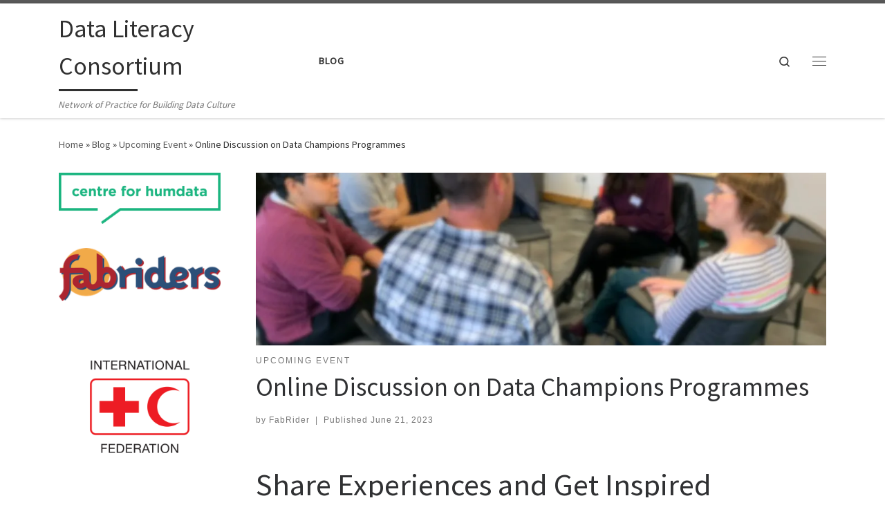

--- FILE ---
content_type: text/html; charset=UTF-8
request_url: https://dataconsortium.net/data-champions/
body_size: 13980
content:
<!DOCTYPE html>
<!--[if IE 7]>
<html class="ie ie7" lang="en-US">
<![endif]-->
<!--[if IE 8]>
<html class="ie ie8" lang="en-US">
<![endif]-->
<!--[if !(IE 7) | !(IE 8)  ]><!-->
<html lang="en-US" class="no-js">
<!--<![endif]-->
  <head>
  <meta charset="UTF-8" />
  <meta http-equiv="X-UA-Compatible" content="IE=EDGE" />
  <meta name="viewport" content="width=device-width, initial-scale=1.0" />
  <link rel="profile"  href="https://gmpg.org/xfn/11" />
  <link rel="pingback" href="https://dataconsortium.net/xmlrpc.php" />
<script>(function(html){html.className = html.className.replace(/\bno-js\b/,'js')})(document.documentElement);</script>
<title>Online Discussion on Data Champions Programmes &#8211; Data Literacy Consortium</title>
<meta name='robots' content='max-image-preview:large' />
<!-- Jetpack Site Verification Tags -->
<meta name="google-site-verification" content="xis7FQV1DAmCj_RUtx3RGJg_cfYInhbPXAeRLZnP6Q4" />
<link rel='dns-prefetch' href='//secure.gravatar.com' />
<link rel='dns-prefetch' href='//stats.wp.com' />
<link rel='dns-prefetch' href='//v0.wordpress.com' />
<link rel='dns-prefetch' href='//c0.wp.com' />
<link rel='dns-prefetch' href='//i0.wp.com' />
<link rel="alternate" type="application/rss+xml" title="Data Literacy Consortium &raquo; Feed" href="https://dataconsortium.net/feed/" />
<link rel="alternate" type="application/rss+xml" title="Data Literacy Consortium &raquo; Comments Feed" href="https://dataconsortium.net/comments/feed/" />
<link rel="alternate" type="application/rss+xml" title="Data Literacy Consortium &raquo; Online Discussion on Data Champions Programmes Comments Feed" href="https://dataconsortium.net/data-champions/feed/" />
<script>
window._wpemojiSettings = {"baseUrl":"https:\/\/s.w.org\/images\/core\/emoji\/14.0.0\/72x72\/","ext":".png","svgUrl":"https:\/\/s.w.org\/images\/core\/emoji\/14.0.0\/svg\/","svgExt":".svg","source":{"concatemoji":"https:\/\/dataconsortium.net\/wp-includes\/js\/wp-emoji-release.min.js?ver=6.3.7"}};
/*! This file is auto-generated */
!function(i,n){var o,s,e;function c(e){try{var t={supportTests:e,timestamp:(new Date).valueOf()};sessionStorage.setItem(o,JSON.stringify(t))}catch(e){}}function p(e,t,n){e.clearRect(0,0,e.canvas.width,e.canvas.height),e.fillText(t,0,0);var t=new Uint32Array(e.getImageData(0,0,e.canvas.width,e.canvas.height).data),r=(e.clearRect(0,0,e.canvas.width,e.canvas.height),e.fillText(n,0,0),new Uint32Array(e.getImageData(0,0,e.canvas.width,e.canvas.height).data));return t.every(function(e,t){return e===r[t]})}function u(e,t,n){switch(t){case"flag":return n(e,"\ud83c\udff3\ufe0f\u200d\u26a7\ufe0f","\ud83c\udff3\ufe0f\u200b\u26a7\ufe0f")?!1:!n(e,"\ud83c\uddfa\ud83c\uddf3","\ud83c\uddfa\u200b\ud83c\uddf3")&&!n(e,"\ud83c\udff4\udb40\udc67\udb40\udc62\udb40\udc65\udb40\udc6e\udb40\udc67\udb40\udc7f","\ud83c\udff4\u200b\udb40\udc67\u200b\udb40\udc62\u200b\udb40\udc65\u200b\udb40\udc6e\u200b\udb40\udc67\u200b\udb40\udc7f");case"emoji":return!n(e,"\ud83e\udef1\ud83c\udffb\u200d\ud83e\udef2\ud83c\udfff","\ud83e\udef1\ud83c\udffb\u200b\ud83e\udef2\ud83c\udfff")}return!1}function f(e,t,n){var r="undefined"!=typeof WorkerGlobalScope&&self instanceof WorkerGlobalScope?new OffscreenCanvas(300,150):i.createElement("canvas"),a=r.getContext("2d",{willReadFrequently:!0}),o=(a.textBaseline="top",a.font="600 32px Arial",{});return e.forEach(function(e){o[e]=t(a,e,n)}),o}function t(e){var t=i.createElement("script");t.src=e,t.defer=!0,i.head.appendChild(t)}"undefined"!=typeof Promise&&(o="wpEmojiSettingsSupports",s=["flag","emoji"],n.supports={everything:!0,everythingExceptFlag:!0},e=new Promise(function(e){i.addEventListener("DOMContentLoaded",e,{once:!0})}),new Promise(function(t){var n=function(){try{var e=JSON.parse(sessionStorage.getItem(o));if("object"==typeof e&&"number"==typeof e.timestamp&&(new Date).valueOf()<e.timestamp+604800&&"object"==typeof e.supportTests)return e.supportTests}catch(e){}return null}();if(!n){if("undefined"!=typeof Worker&&"undefined"!=typeof OffscreenCanvas&&"undefined"!=typeof URL&&URL.createObjectURL&&"undefined"!=typeof Blob)try{var e="postMessage("+f.toString()+"("+[JSON.stringify(s),u.toString(),p.toString()].join(",")+"));",r=new Blob([e],{type:"text/javascript"}),a=new Worker(URL.createObjectURL(r),{name:"wpTestEmojiSupports"});return void(a.onmessage=function(e){c(n=e.data),a.terminate(),t(n)})}catch(e){}c(n=f(s,u,p))}t(n)}).then(function(e){for(var t in e)n.supports[t]=e[t],n.supports.everything=n.supports.everything&&n.supports[t],"flag"!==t&&(n.supports.everythingExceptFlag=n.supports.everythingExceptFlag&&n.supports[t]);n.supports.everythingExceptFlag=n.supports.everythingExceptFlag&&!n.supports.flag,n.DOMReady=!1,n.readyCallback=function(){n.DOMReady=!0}}).then(function(){return e}).then(function(){var e;n.supports.everything||(n.readyCallback(),(e=n.source||{}).concatemoji?t(e.concatemoji):e.wpemoji&&e.twemoji&&(t(e.twemoji),t(e.wpemoji)))}))}((window,document),window._wpemojiSettings);
</script>
<style>
img.wp-smiley,
img.emoji {
	display: inline !important;
	border: none !important;
	box-shadow: none !important;
	height: 1em !important;
	width: 1em !important;
	margin: 0 0.07em !important;
	vertical-align: -0.1em !important;
	background: none !important;
	padding: 0 !important;
}
</style>
	<link rel='stylesheet' id='wp-block-library-css' href='https://c0.wp.com/c/6.3.7/wp-includes/css/dist/block-library/style.min.css' media='all' />
<style id='wp-block-library-inline-css'>
.has-text-align-justify{text-align:justify;}
</style>
<link rel='stylesheet' id='jetpack-videopress-video-block-view-css' href='https://dataconsortium.net/wp-content/plugins/jetpack/jetpack_vendor/automattic/jetpack-videopress/build/block-editor/blocks/video/view.css?minify=false&#038;ver=34ae973733627b74a14e' media='all' />
<link rel='stylesheet' id='mediaelement-css' href='https://c0.wp.com/c/6.3.7/wp-includes/js/mediaelement/mediaelementplayer-legacy.min.css' media='all' />
<link rel='stylesheet' id='wp-mediaelement-css' href='https://c0.wp.com/c/6.3.7/wp-includes/js/mediaelement/wp-mediaelement.min.css' media='all' />
<style id='classic-theme-styles-inline-css'>
/*! This file is auto-generated */
.wp-block-button__link{color:#fff;background-color:#32373c;border-radius:9999px;box-shadow:none;text-decoration:none;padding:calc(.667em + 2px) calc(1.333em + 2px);font-size:1.125em}.wp-block-file__button{background:#32373c;color:#fff;text-decoration:none}
</style>
<style id='global-styles-inline-css'>
body{--wp--preset--color--black: #000000;--wp--preset--color--cyan-bluish-gray: #abb8c3;--wp--preset--color--white: #ffffff;--wp--preset--color--pale-pink: #f78da7;--wp--preset--color--vivid-red: #cf2e2e;--wp--preset--color--luminous-vivid-orange: #ff6900;--wp--preset--color--luminous-vivid-amber: #fcb900;--wp--preset--color--light-green-cyan: #7bdcb5;--wp--preset--color--vivid-green-cyan: #00d084;--wp--preset--color--pale-cyan-blue: #8ed1fc;--wp--preset--color--vivid-cyan-blue: #0693e3;--wp--preset--color--vivid-purple: #9b51e0;--wp--preset--gradient--vivid-cyan-blue-to-vivid-purple: linear-gradient(135deg,rgba(6,147,227,1) 0%,rgb(155,81,224) 100%);--wp--preset--gradient--light-green-cyan-to-vivid-green-cyan: linear-gradient(135deg,rgb(122,220,180) 0%,rgb(0,208,130) 100%);--wp--preset--gradient--luminous-vivid-amber-to-luminous-vivid-orange: linear-gradient(135deg,rgba(252,185,0,1) 0%,rgba(255,105,0,1) 100%);--wp--preset--gradient--luminous-vivid-orange-to-vivid-red: linear-gradient(135deg,rgba(255,105,0,1) 0%,rgb(207,46,46) 100%);--wp--preset--gradient--very-light-gray-to-cyan-bluish-gray: linear-gradient(135deg,rgb(238,238,238) 0%,rgb(169,184,195) 100%);--wp--preset--gradient--cool-to-warm-spectrum: linear-gradient(135deg,rgb(74,234,220) 0%,rgb(151,120,209) 20%,rgb(207,42,186) 40%,rgb(238,44,130) 60%,rgb(251,105,98) 80%,rgb(254,248,76) 100%);--wp--preset--gradient--blush-light-purple: linear-gradient(135deg,rgb(255,206,236) 0%,rgb(152,150,240) 100%);--wp--preset--gradient--blush-bordeaux: linear-gradient(135deg,rgb(254,205,165) 0%,rgb(254,45,45) 50%,rgb(107,0,62) 100%);--wp--preset--gradient--luminous-dusk: linear-gradient(135deg,rgb(255,203,112) 0%,rgb(199,81,192) 50%,rgb(65,88,208) 100%);--wp--preset--gradient--pale-ocean: linear-gradient(135deg,rgb(255,245,203) 0%,rgb(182,227,212) 50%,rgb(51,167,181) 100%);--wp--preset--gradient--electric-grass: linear-gradient(135deg,rgb(202,248,128) 0%,rgb(113,206,126) 100%);--wp--preset--gradient--midnight: linear-gradient(135deg,rgb(2,3,129) 0%,rgb(40,116,252) 100%);--wp--preset--font-size--small: 13px;--wp--preset--font-size--medium: 20px;--wp--preset--font-size--large: 36px;--wp--preset--font-size--x-large: 42px;--wp--preset--spacing--20: 0.44rem;--wp--preset--spacing--30: 0.67rem;--wp--preset--spacing--40: 1rem;--wp--preset--spacing--50: 1.5rem;--wp--preset--spacing--60: 2.25rem;--wp--preset--spacing--70: 3.38rem;--wp--preset--spacing--80: 5.06rem;--wp--preset--shadow--natural: 6px 6px 9px rgba(0, 0, 0, 0.2);--wp--preset--shadow--deep: 12px 12px 50px rgba(0, 0, 0, 0.4);--wp--preset--shadow--sharp: 6px 6px 0px rgba(0, 0, 0, 0.2);--wp--preset--shadow--outlined: 6px 6px 0px -3px rgba(255, 255, 255, 1), 6px 6px rgba(0, 0, 0, 1);--wp--preset--shadow--crisp: 6px 6px 0px rgba(0, 0, 0, 1);}:where(.is-layout-flex){gap: 0.5em;}:where(.is-layout-grid){gap: 0.5em;}body .is-layout-flow > .alignleft{float: left;margin-inline-start: 0;margin-inline-end: 2em;}body .is-layout-flow > .alignright{float: right;margin-inline-start: 2em;margin-inline-end: 0;}body .is-layout-flow > .aligncenter{margin-left: auto !important;margin-right: auto !important;}body .is-layout-constrained > .alignleft{float: left;margin-inline-start: 0;margin-inline-end: 2em;}body .is-layout-constrained > .alignright{float: right;margin-inline-start: 2em;margin-inline-end: 0;}body .is-layout-constrained > .aligncenter{margin-left: auto !important;margin-right: auto !important;}body .is-layout-constrained > :where(:not(.alignleft):not(.alignright):not(.alignfull)){max-width: var(--wp--style--global--content-size);margin-left: auto !important;margin-right: auto !important;}body .is-layout-constrained > .alignwide{max-width: var(--wp--style--global--wide-size);}body .is-layout-flex{display: flex;}body .is-layout-flex{flex-wrap: wrap;align-items: center;}body .is-layout-flex > *{margin: 0;}body .is-layout-grid{display: grid;}body .is-layout-grid > *{margin: 0;}:where(.wp-block-columns.is-layout-flex){gap: 2em;}:where(.wp-block-columns.is-layout-grid){gap: 2em;}:where(.wp-block-post-template.is-layout-flex){gap: 1.25em;}:where(.wp-block-post-template.is-layout-grid){gap: 1.25em;}.has-black-color{color: var(--wp--preset--color--black) !important;}.has-cyan-bluish-gray-color{color: var(--wp--preset--color--cyan-bluish-gray) !important;}.has-white-color{color: var(--wp--preset--color--white) !important;}.has-pale-pink-color{color: var(--wp--preset--color--pale-pink) !important;}.has-vivid-red-color{color: var(--wp--preset--color--vivid-red) !important;}.has-luminous-vivid-orange-color{color: var(--wp--preset--color--luminous-vivid-orange) !important;}.has-luminous-vivid-amber-color{color: var(--wp--preset--color--luminous-vivid-amber) !important;}.has-light-green-cyan-color{color: var(--wp--preset--color--light-green-cyan) !important;}.has-vivid-green-cyan-color{color: var(--wp--preset--color--vivid-green-cyan) !important;}.has-pale-cyan-blue-color{color: var(--wp--preset--color--pale-cyan-blue) !important;}.has-vivid-cyan-blue-color{color: var(--wp--preset--color--vivid-cyan-blue) !important;}.has-vivid-purple-color{color: var(--wp--preset--color--vivid-purple) !important;}.has-black-background-color{background-color: var(--wp--preset--color--black) !important;}.has-cyan-bluish-gray-background-color{background-color: var(--wp--preset--color--cyan-bluish-gray) !important;}.has-white-background-color{background-color: var(--wp--preset--color--white) !important;}.has-pale-pink-background-color{background-color: var(--wp--preset--color--pale-pink) !important;}.has-vivid-red-background-color{background-color: var(--wp--preset--color--vivid-red) !important;}.has-luminous-vivid-orange-background-color{background-color: var(--wp--preset--color--luminous-vivid-orange) !important;}.has-luminous-vivid-amber-background-color{background-color: var(--wp--preset--color--luminous-vivid-amber) !important;}.has-light-green-cyan-background-color{background-color: var(--wp--preset--color--light-green-cyan) !important;}.has-vivid-green-cyan-background-color{background-color: var(--wp--preset--color--vivid-green-cyan) !important;}.has-pale-cyan-blue-background-color{background-color: var(--wp--preset--color--pale-cyan-blue) !important;}.has-vivid-cyan-blue-background-color{background-color: var(--wp--preset--color--vivid-cyan-blue) !important;}.has-vivid-purple-background-color{background-color: var(--wp--preset--color--vivid-purple) !important;}.has-black-border-color{border-color: var(--wp--preset--color--black) !important;}.has-cyan-bluish-gray-border-color{border-color: var(--wp--preset--color--cyan-bluish-gray) !important;}.has-white-border-color{border-color: var(--wp--preset--color--white) !important;}.has-pale-pink-border-color{border-color: var(--wp--preset--color--pale-pink) !important;}.has-vivid-red-border-color{border-color: var(--wp--preset--color--vivid-red) !important;}.has-luminous-vivid-orange-border-color{border-color: var(--wp--preset--color--luminous-vivid-orange) !important;}.has-luminous-vivid-amber-border-color{border-color: var(--wp--preset--color--luminous-vivid-amber) !important;}.has-light-green-cyan-border-color{border-color: var(--wp--preset--color--light-green-cyan) !important;}.has-vivid-green-cyan-border-color{border-color: var(--wp--preset--color--vivid-green-cyan) !important;}.has-pale-cyan-blue-border-color{border-color: var(--wp--preset--color--pale-cyan-blue) !important;}.has-vivid-cyan-blue-border-color{border-color: var(--wp--preset--color--vivid-cyan-blue) !important;}.has-vivid-purple-border-color{border-color: var(--wp--preset--color--vivid-purple) !important;}.has-vivid-cyan-blue-to-vivid-purple-gradient-background{background: var(--wp--preset--gradient--vivid-cyan-blue-to-vivid-purple) !important;}.has-light-green-cyan-to-vivid-green-cyan-gradient-background{background: var(--wp--preset--gradient--light-green-cyan-to-vivid-green-cyan) !important;}.has-luminous-vivid-amber-to-luminous-vivid-orange-gradient-background{background: var(--wp--preset--gradient--luminous-vivid-amber-to-luminous-vivid-orange) !important;}.has-luminous-vivid-orange-to-vivid-red-gradient-background{background: var(--wp--preset--gradient--luminous-vivid-orange-to-vivid-red) !important;}.has-very-light-gray-to-cyan-bluish-gray-gradient-background{background: var(--wp--preset--gradient--very-light-gray-to-cyan-bluish-gray) !important;}.has-cool-to-warm-spectrum-gradient-background{background: var(--wp--preset--gradient--cool-to-warm-spectrum) !important;}.has-blush-light-purple-gradient-background{background: var(--wp--preset--gradient--blush-light-purple) !important;}.has-blush-bordeaux-gradient-background{background: var(--wp--preset--gradient--blush-bordeaux) !important;}.has-luminous-dusk-gradient-background{background: var(--wp--preset--gradient--luminous-dusk) !important;}.has-pale-ocean-gradient-background{background: var(--wp--preset--gradient--pale-ocean) !important;}.has-electric-grass-gradient-background{background: var(--wp--preset--gradient--electric-grass) !important;}.has-midnight-gradient-background{background: var(--wp--preset--gradient--midnight) !important;}.has-small-font-size{font-size: var(--wp--preset--font-size--small) !important;}.has-medium-font-size{font-size: var(--wp--preset--font-size--medium) !important;}.has-large-font-size{font-size: var(--wp--preset--font-size--large) !important;}.has-x-large-font-size{font-size: var(--wp--preset--font-size--x-large) !important;}
.wp-block-navigation a:where(:not(.wp-element-button)){color: inherit;}
:where(.wp-block-post-template.is-layout-flex){gap: 1.25em;}:where(.wp-block-post-template.is-layout-grid){gap: 1.25em;}
:where(.wp-block-columns.is-layout-flex){gap: 2em;}:where(.wp-block-columns.is-layout-grid){gap: 2em;}
.wp-block-pullquote{font-size: 1.5em;line-height: 1.6;}
</style>
<link rel='stylesheet' id='customizr-main-css' href='https://dataconsortium.net/wp-content/themes/customizr/assets/front/css/style.min.css?ver=4.4.21' media='all' />
<style id='customizr-main-inline-css'>

.tc-header.border-top { border-top-width: 5px; border-top-style: solid }
.tc-singular-thumbnail-wrapper .entry-media__wrapper {
                max-height: 200px;
                height :200px
              }

@media (min-width: 576px ){
.tc-singular-thumbnail-wrapper .entry-media__wrapper {
                  max-height: 250px;
                  height :250px
                }
}

#czr-push-footer { display: none; visibility: hidden; }
        .czr-sticky-footer #czr-push-footer.sticky-footer-enabled { display: block; }
        
</style>
<link rel='stylesheet' id='jetpack_css-css' href='https://c0.wp.com/p/jetpack/12.2.2/css/jetpack.css' media='all' />
<script src='https://c0.wp.com/c/6.3.7/wp-includes/js/jquery/jquery.min.js' id='jquery-core-js'></script>
<script src='https://c0.wp.com/c/6.3.7/wp-includes/js/jquery/jquery-migrate.min.js' id='jquery-migrate-js'></script>
<script src='https://dataconsortium.net/wp-content/themes/customizr/assets/front/js/libs/modernizr.min.js?ver=4.4.21' id='modernizr-js'></script>
<script src='https://c0.wp.com/c/6.3.7/wp-includes/js/underscore.min.js' id='underscore-js'></script>
<script id='tc-scripts-js-extra'>
var CZRParams = {"assetsPath":"https:\/\/dataconsortium.net\/wp-content\/themes\/customizr\/assets\/front\/","mainScriptUrl":"https:\/\/dataconsortium.net\/wp-content\/themes\/customizr\/assets\/front\/js\/tc-scripts.min.js?4.4.21","deferFontAwesome":"1","fontAwesomeUrl":"https:\/\/dataconsortium.net\/wp-content\/themes\/customizr\/assets\/shared\/fonts\/fa\/css\/fontawesome-all.min.css?4.4.21","_disabled":[],"centerSliderImg":"1","isLightBoxEnabled":"1","SmoothScroll":{"Enabled":true,"Options":{"touchpadSupport":false}},"isAnchorScrollEnabled":"","anchorSmoothScrollExclude":{"simple":["[class*=edd]",".carousel-control","[data-toggle=\"modal\"]","[data-toggle=\"dropdown\"]","[data-toggle=\"czr-dropdown\"]","[data-toggle=\"tooltip\"]","[data-toggle=\"popover\"]","[data-toggle=\"collapse\"]","[data-toggle=\"czr-collapse\"]","[data-toggle=\"tab\"]","[data-toggle=\"pill\"]","[data-toggle=\"czr-pill\"]","[class*=upme]","[class*=um-]"],"deep":{"classes":[],"ids":[]}},"timerOnScrollAllBrowsers":"1","centerAllImg":"1","HasComments":"","LoadModernizr":"1","stickyHeader":"","extLinksStyle":"","extLinksTargetExt":"","extLinksSkipSelectors":{"classes":["btn","button"],"ids":[]},"dropcapEnabled":"","dropcapWhere":{"post":"","page":""},"dropcapMinWords":"","dropcapSkipSelectors":{"tags":["IMG","IFRAME","H1","H2","H3","H4","H5","H6","BLOCKQUOTE","UL","OL"],"classes":["btn"],"id":[]},"imgSmartLoadEnabled":"","imgSmartLoadOpts":{"parentSelectors":["[class*=grid-container], .article-container",".__before_main_wrapper",".widget-front",".post-related-articles",".tc-singular-thumbnail-wrapper",".sek-module-inner"],"opts":{"excludeImg":[".tc-holder-img"]}},"imgSmartLoadsForSliders":"1","pluginCompats":[],"isWPMobile":"","menuStickyUserSettings":{"desktop":"stick_up","mobile":"stick_up"},"adminAjaxUrl":"https:\/\/dataconsortium.net\/wp-admin\/admin-ajax.php","ajaxUrl":"https:\/\/dataconsortium.net\/?czrajax=1","frontNonce":{"id":"CZRFrontNonce","handle":"306314ac31"},"isDevMode":"","isModernStyle":"1","i18n":{"Permanently dismiss":"Permanently dismiss"},"frontNotifications":{"welcome":{"enabled":false,"content":"","dismissAction":"dismiss_welcome_note_front"}},"preloadGfonts":"1","googleFonts":"Source+Sans+Pro","version":"4.4.21"};
</script>
<script src='https://dataconsortium.net/wp-content/themes/customizr/assets/front/js/tc-scripts.min.js?ver=4.4.21' id='tc-scripts-js' defer></script>
<link rel="https://api.w.org/" href="https://dataconsortium.net/wp-json/" /><link rel="alternate" type="application/json" href="https://dataconsortium.net/wp-json/wp/v2/posts/13394" /><link rel="EditURI" type="application/rsd+xml" title="RSD" href="https://dataconsortium.net/xmlrpc.php?rsd" />
<meta name="generator" content="WordPress 6.3.7" />
<link rel="canonical" href="https://dataconsortium.net/data-champions/" />
<link rel='shortlink' href='https://wp.me/paVMnJ-3u2' />
<link rel="alternate" type="application/json+oembed" href="https://dataconsortium.net/wp-json/oembed/1.0/embed?url=https%3A%2F%2Fdataconsortium.net%2Fdata-champions%2F" />
<link rel="alternate" type="text/xml+oembed" href="https://dataconsortium.net/wp-json/oembed/1.0/embed?url=https%3A%2F%2Fdataconsortium.net%2Fdata-champions%2F&#038;format=xml" />
	<style>img#wpstats{display:none}</style>
		              <link rel="preload" as="font" type="font/woff2" href="https://dataconsortium.net/wp-content/themes/customizr/assets/shared/fonts/customizr/customizr.woff2?128396981" crossorigin="anonymous"/>
            <style>.recentcomments a{display:inline !important;padding:0 !important;margin:0 !important;}</style>			<style type="text/css">
				/* If html does not have either class, do not show lazy loaded images. */
				html:not( .jetpack-lazy-images-js-enabled ):not( .js ) .jetpack-lazy-image {
					display: none;
				}
			</style>
			<script>
				document.documentElement.classList.add(
					'jetpack-lazy-images-js-enabled'
				);
			</script>
		
<!-- Jetpack Open Graph Tags -->
<meta property="og:type" content="article" />
<meta property="og:title" content="Online Discussion on Data Champions Programmes" />
<meta property="og:url" content="https://dataconsortium.net/data-champions/" />
<meta property="og:description" content="Share Experiences and Get Inspired Data champions programmes exist in a diversity of settings and contexts. Primarily these programmes are utilised to help support data literacy practitioners in th…" />
<meta property="article:published_time" content="2023-06-21T15:45:46+00:00" />
<meta property="article:modified_time" content="2023-06-27T09:18:17+00:00" />
<meta property="og:site_name" content="Data Literacy Consortium" />
<meta property="og:image" content="https://i0.wp.com/dataconsortium.net/wp-content/uploads/2023/06/E33A1EC7-2BD9-4603-BD8E-FB60F369F9E6_1_105_c.jpeg?fit=1024%2C768&#038;ssl=1" />
<meta property="og:image:width" content="1024" />
<meta property="og:image:height" content="768" />
<meta property="og:image:alt" content="" />
<meta property="og:locale" content="en_US" />
<meta name="twitter:text:title" content="Online Discussion on Data Champions Programmes" />
<meta name="twitter:image" content="https://i0.wp.com/dataconsortium.net/wp-content/uploads/2023/06/E33A1EC7-2BD9-4603-BD8E-FB60F369F9E6_1_105_c.jpeg?fit=1024%2C768&#038;ssl=1&#038;w=640" />
<meta name="twitter:card" content="summary_large_image" />

<!-- End Jetpack Open Graph Tags -->
</head>

  <body class="post-template-default single single-post postid-13394 single-format-standard wp-embed-responsive czr-link-hover-underline header-skin-light footer-skin-dark czr-l-sidebar tc-center-images czr-full-layout sn-right customizr-4-4-21 czr-sticky-footer">
          <a class="screen-reader-text skip-link" href="#content">Skip to content</a>
    <div id="tc-sn" class="tc-sn side-nav__container d-none d-lg-block" >
    <nav class="tc-sn side-nav__nav" >
      <div class="tc-sn-inner">
        <div class="hamburger-toggler__container " >
  <button class="ham-toggler-menu czr-collapsed" data-toggle="sidenav" aria-expanded="false"><span class="ham__toggler-span-wrapper"><span class="line line-1"></span><span class="line line-2"></span><span class="line line-3"></span></span><span class="screen-reader-text">Menu</span></button>
</div>
<div class="nav__menu-wrapper side-nav__menu-wrapper" >
<ul id="main-menu" class="side-nav__menu side vertical-nav nav__menu flex-column nav"><li id="menu-item-20" class="menu-item menu-item-type-post_type menu-item-object-page current_page_parent menu-item-20"><a href="https://dataconsortium.net/blog/" class="nav__link"><span class="nav__title">Blog</span></a></li>
</ul></div>      </div><!-- /.tc-sn-inner  -->
    </nav>
</div>
    
    <div id="tc-page-wrap" class="">

      <header class="tpnav-header__header tc-header sl-logo_left sticky-brand-shrink-on sticky-transparent border-top czr-submenu-fade czr-submenu-move" >
        <div class="primary-navbar__wrapper d-none d-lg-block has-horizontal-menu desktop-sticky" >
  <div class="container">
    <div class="row align-items-center flex-row primary-navbar__row">
      <div class="branding__container col col-auto" >
  <div class="branding align-items-center flex-column ">
    <div class="branding-row d-flex flex-row align-items-center align-self-start">
      <span class="navbar-brand col-auto " >
    <a class="navbar-brand-sitename  czr-underline" href="https://dataconsortium.net/">
    <span>Data Literacy Consortium</span>
  </a>
</span>
      </div>
    <span class="header-tagline " >
  Network of Practice for Building Data Culture</span>

  </div>
</div>
      <div class="primary-nav__container justify-content-lg-around col col-lg-auto flex-lg-column" >
  <div class="primary-nav__wrapper flex-lg-row align-items-center justify-content-end">
              <nav class="primary-nav__nav col" id="primary-nav">
          <div class="nav__menu-wrapper primary-nav__menu-wrapper justify-content-start czr-open-on-hover" >
<ul id="secondary-menu" class="primary-nav__menu regular-nav nav__menu nav"><li class="menu-item menu-item-type-post_type menu-item-object-page current_page_parent menu-item-20"><a href="https://dataconsortium.net/blog/" class="nav__link"><span class="nav__title">Blog</span></a></li>
</ul></div>        </nav>
    <div class="primary-nav__utils nav__utils col-auto" >
    <ul class="nav utils flex-row flex-nowrap regular-nav">
      <li class="nav__search " >
  <a href="#" class="search-toggle_btn icn-search czr-overlay-toggle_btn"  aria-expanded="false"><span class="sr-only">Search</span></a>
        <div class="czr-search-expand">
      <div class="czr-search-expand-inner"><div class="search-form__container " >
  <form action="https://dataconsortium.net/" method="get" class="czr-form search-form">
    <div class="form-group czr-focus">
            <label for="s-697612545d673" id="lsearch-697612545d673">
        <span class="screen-reader-text">Search</span>
        <input id="s-697612545d673" class="form-control czr-search-field" name="s" type="search" value="" aria-describedby="lsearch-697612545d673" placeholder="Search &hellip;">
      </label>
      <button type="submit" class="button"><i class="icn-search"></i><span class="screen-reader-text">Search &hellip;</span></button>
    </div>
  </form>
</div></div>
    </div>
    </li>
<li class="hamburger-toggler__container " >
  <button class="ham-toggler-menu czr-collapsed" data-toggle="sidenav" aria-expanded="false"><span class="ham__toggler-span-wrapper"><span class="line line-1"></span><span class="line line-2"></span><span class="line line-3"></span></span><span class="screen-reader-text">Menu</span></button>
</li>
    </ul>
</div>  </div>
</div>
    </div>
  </div>
</div>    <div class="mobile-navbar__wrapper d-lg-none mobile-sticky" >
    <div class="branding__container justify-content-between align-items-center container" >
  <div class="branding flex-column">
    <div class="branding-row d-flex align-self-start flex-row align-items-center">
      <span class="navbar-brand col-auto " >
    <a class="navbar-brand-sitename  czr-underline" href="https://dataconsortium.net/">
    <span>Data Literacy Consortium</span>
  </a>
</span>
    </div>
      </div>
  <div class="mobile-utils__wrapper nav__utils regular-nav">
    <ul class="nav utils row flex-row flex-nowrap">
      <li class="nav__search " >
  <a href="#" class="search-toggle_btn icn-search czr-dropdown" data-aria-haspopup="true" aria-expanded="false"><span class="sr-only">Search</span></a>
        <div class="czr-search-expand">
      <div class="czr-search-expand-inner"><div class="search-form__container " >
  <form action="https://dataconsortium.net/" method="get" class="czr-form search-form">
    <div class="form-group czr-focus">
            <label for="s-697612545edb2" id="lsearch-697612545edb2">
        <span class="screen-reader-text">Search</span>
        <input id="s-697612545edb2" class="form-control czr-search-field" name="s" type="search" value="" aria-describedby="lsearch-697612545edb2" placeholder="Search &hellip;">
      </label>
      <button type="submit" class="button"><i class="icn-search"></i><span class="screen-reader-text">Search &hellip;</span></button>
    </div>
  </form>
</div></div>
    </div>
        <ul class="dropdown-menu czr-dropdown-menu">
      <li class="header-search__container container">
  <div class="search-form__container " >
  <form action="https://dataconsortium.net/" method="get" class="czr-form search-form">
    <div class="form-group czr-focus">
            <label for="s-697612545f5d4" id="lsearch-697612545f5d4">
        <span class="screen-reader-text">Search</span>
        <input id="s-697612545f5d4" class="form-control czr-search-field" name="s" type="search" value="" aria-describedby="lsearch-697612545f5d4" placeholder="Search &hellip;">
      </label>
      <button type="submit" class="button"><i class="icn-search"></i><span class="screen-reader-text">Search &hellip;</span></button>
    </div>
  </form>
</div></li>    </ul>
  </li>
<li class="hamburger-toggler__container " >
  <button class="ham-toggler-menu czr-collapsed" data-toggle="czr-collapse" data-target="#mobile-nav"><span class="ham__toggler-span-wrapper"><span class="line line-1"></span><span class="line line-2"></span><span class="line line-3"></span></span><span class="screen-reader-text">Menu</span></button>
</li>
    </ul>
  </div>
</div>
<div class="mobile-nav__container " >
   <nav class="mobile-nav__nav flex-column czr-collapse" id="mobile-nav">
      <div class="mobile-nav__inner container">
      <div class="nav__menu-wrapper mobile-nav__menu-wrapper czr-open-on-click" >
<ul id="mobile-nav-menu" class="mobile-nav__menu vertical-nav nav__menu flex-column nav"><li class="menu-item menu-item-type-post_type menu-item-object-page current_page_parent menu-item-20"><a href="https://dataconsortium.net/blog/" class="nav__link"><span class="nav__title">Blog</span></a></li>
</ul></div>      </div>
  </nav>
</div></div></header>


  
    <div id="main-wrapper" class="section">

                      

          <div class="czr-hot-crumble container page-breadcrumbs" role="navigation" >
  <div class="row">
        <nav class="breadcrumbs col-12"><span class="trail-begin"><a href="https://dataconsortium.net" title="Data Literacy Consortium" rel="home" class="trail-begin">Home</a></span> <span class="sep">&raquo;</span> <a href="https://dataconsortium.net/blog/" title="Blog">Blog</a> <span class="sep">&raquo;</span> <a href="https://dataconsortium.net/category/upcoming-event/" title="Upcoming Event">Upcoming Event</a> <span class="sep">&raquo;</span> <span class="trail-end">Online Discussion on Data Champions Programmes</span></nav>  </div>
</div>
          <div class="container" role="main">

            
            <div class="flex-row row column-content-wrapper">

                
                <div id="content" class="col-12 col-md-9 article-container">

                  <article id="post-13394" class="post-13394 post type-post status-publish format-standard has-post-thumbnail category-upcoming-event tag-cocreation tag-data-champions tag-data-culture tag-data-literacy tag-online-discussion czr-hentry" >
    <header class="entry-header " >
  <div class="entry-header-inner">
    <section class="tc-thumbnail entry-media__holder tc-singular-thumbnail-wrapper __before_regular_heading_title" >
  <div class="entry-media__wrapper czr__r-i js-centering">
  <img width="1024" height="768" src="https://i0.wp.com/dataconsortium.net/wp-content/uploads/2023/06/E33A1EC7-2BD9-4603-BD8E-FB60F369F9E6_1_105_c.jpeg?fit=1024%2C768&amp;ssl=1" class="attachment-full size-full wp-post-image jetpack-lazy-image" alt decoding="async" fetchpriority="high" data-lazy-srcset="https://i0.wp.com/dataconsortium.net/wp-content/uploads/2023/06/E33A1EC7-2BD9-4603-BD8E-FB60F369F9E6_1_105_c.jpeg?w=1024&amp;ssl=1 1024w, https://i0.wp.com/dataconsortium.net/wp-content/uploads/2023/06/E33A1EC7-2BD9-4603-BD8E-FB60F369F9E6_1_105_c.jpeg?resize=300%2C225&amp;ssl=1 300w, https://i0.wp.com/dataconsortium.net/wp-content/uploads/2023/06/E33A1EC7-2BD9-4603-BD8E-FB60F369F9E6_1_105_c.jpeg?resize=768%2C576&amp;ssl=1 768w" data-lazy-sizes="(max-width: 1024px) 100vw, 1024px" data-lazy-src="https://i0.wp.com/dataconsortium.net/wp-content/uploads/2023/06/E33A1EC7-2BD9-4603-BD8E-FB60F369F9E6_1_105_c.jpeg?fit=1024%2C768&amp;ssl=1&amp;is-pending-load=1" srcset="[data-uri]">  </div>
</section>            <div class="tax__container post-info entry-meta">
          <a class="tax__link" href="https://dataconsortium.net/category/upcoming-event/" title="View all posts in Upcoming Event"> <span>Upcoming Event</span> </a>        </div>
        <h1 class="entry-title">Online Discussion on Data Champions Programmes</h1>
        <div class="header-bottom">
      <div class="post-info">
                  <span class="entry-meta">
        <span class="author-meta">by <span class="author vcard"><span class="author_name"><a class="url fn n" href="https://dataconsortium.net/author/fabrider/" title="View all posts by FabRider" rel="author">FabRider</a></span></span></span><span class="v-separator">|</span>Published <a href="https://dataconsortium.net/2023/06/21/" title="3:45 pm" rel="bookmark"><time class="entry-date published updated" datetime="June 21, 2023">June 21, 2023</time></a></span>      </div>
    </div>
      </div>
</header>  <div class="post-entry tc-content-inner">
    <section class="post-content entry-content " >
            <div class="czr-wp-the-content">
        
<h1 class="wp-block-heading">Share Experiences and Get Inspired</h1>



<p>Data champions programmes exist in a diversity of settings and contexts. Primarily these programmes are utilised to help support data literacy practitioners in their efforts, providing an opportunity to share notes and methodologies. They are also a mechanism for developing a network of practice within an organisation or a network, building confidence and expertise in a peer-to-peer setting.  We will also explore how champion programmes can support using and maintaining data literacy resources like <a href="https://preparecenter.org/toolkit/data-playbook-toolkit-v1/">The Data Playbook</a>.</p>



<p>This session is hosted by <a href="https://www.linkedin.com/in/dr-jesse-mears/" data-type="URL" data-id="https://www.linkedin.com/in/dr-jesse-mears/">Dr Jesse Mears</a> and <a href="https://www.fabriders.net/dirkslater/" data-type="URL" data-id="https://www.fabriders.net/dirkslater/">Dirk Slater</a>.</p>



<p><strong><a href="https://us06web.zoom.us/meeting/register/tZUkfu2rrjouH9wHfzAfc98SJ-ybLJt46djy">Join us</a> on July 18th at 15:00 UTC</strong>  (<a href="https://www.timeanddate.com/worldclock/converter.html?iso=20230718T150000&amp;p1=202&amp;p2=225&amp;p3=198&amp;p4=51&amp;p5=136&amp;p6=87&amp;p7=170&amp;p8=44&amp;p9=241" data-type="URL" data-id="https://www.timeanddate.com/worldclock/converter.html">Check Your Time Zone</a>) to share your lessons learned or get inspiration to start a data champions programme within your organisation or network. <strong>Please <a href="https://us06web.zoom.us/meeting/register/tZUkfu2rrjouH9wHfzAfc98SJ-ybLJt46djy" data-type="URL" data-id="https://us06web.zoom.us/meeting/register/tZUkfu2rrjouH9wHfzAfc98SJ-ybLJt46djy">Register</a></strong></p>
      </div>
      <footer class="post-footer clearfix">
                <div class="row entry-meta justify-content-between align-items-center">
                    <div class="post-tags col-xs-12 col-sm-auto col-sm">
            <ul class="tags">
              <li><a class="tag__link btn btn-skin-dark-oh inverted" href="https://dataconsortium.net/tag/cocreation/" title="View all posts in cocreation"> <span>cocreation</span> </a></li><li><a class="tag__link btn btn-skin-dark-oh inverted" href="https://dataconsortium.net/tag/data-champions/" title="View all posts in Data Champions"> <span>Data Champions</span> </a></li><li><a class="tag__link btn btn-skin-dark-oh inverted" href="https://dataconsortium.net/tag/data-culture/" title="View all posts in Data culture"> <span>Data culture</span> </a></li><li><a class="tag__link btn btn-skin-dark-oh inverted" href="https://dataconsortium.net/tag/data-literacy/" title="View all posts in data literacy"> <span>data literacy</span> </a></li><li><a class="tag__link btn btn-skin-dark-oh inverted" href="https://dataconsortium.net/tag/online-discussion/" title="View all posts in Online Discussion"> <span>Online Discussion</span> </a></li>            </ul>
          </div>
                          </div>
      </footer>
    </section><!-- .entry-content -->
  </div><!-- .post-entry -->
  </article><section class="post-related-articles czr-carousel " id="related-posts-section" >
  <header class="row flex-row">
    <h3 class="related-posts_title col">You may also like</h3>
          <div class="related-posts_nav col col-auto">
        <span class="btn btn-skin-dark inverted czr-carousel-prev slider-control czr-carousel-control disabled icn-left-open-big" title="Previous related articles" tabindex="0"></span>
        <span class="btn btn-skin-dark inverted czr-carousel-next slider-control czr-carousel-control icn-right-open-big" title="Next related articles" tabindex="0"></span>
      </div>
      </header>
  <div class="row grid-container__square-mini carousel-inner">
  <article id="post-120_related_posts" class="col-6 grid-item czr-related-post post-120 post type-post status-publish format-standard category-upcoming-event tag-data-literacy tag-open-data tag-open-government tag-participatory-event czr-hentry" >
  <div class="grid__item flex-wrap flex-lg-nowrap flex-row">
    <section class="tc-thumbnail entry-media__holder col-12 col-lg-6 czr__r-w1by1" >
  <div class="entry-media__wrapper czr__r-i js-centering">
        <a class="bg-link" rel="bookmark" href="https://dataconsortium.net/unconference-tips/"></a>
          <svg class="czr-svg-placeholder thumb-standard-empty" id="697612546a970" viewBox="0 0 1792 1792" xmlns="http://www.w3.org/2000/svg"><path d="M928 832q0-14-9-23t-23-9q-66 0-113 47t-47 113q0 14 9 23t23 9 23-9 9-23q0-40 28-68t68-28q14 0 23-9t9-23zm224 130q0 106-75 181t-181 75-181-75-75-181 75-181 181-75 181 75 75 181zm-1024 574h1536v-128h-1536v128zm1152-574q0-159-112.5-271.5t-271.5-112.5-271.5 112.5-112.5 271.5 112.5 271.5 271.5 112.5 271.5-112.5 112.5-271.5zm-1024-642h384v-128h-384v128zm-128 192h1536v-256h-828l-64 128h-644v128zm1664-256v1280q0 53-37.5 90.5t-90.5 37.5h-1536q-53 0-90.5-37.5t-37.5-90.5v-1280q0-53 37.5-90.5t90.5-37.5h1536q53 0 90.5 37.5t37.5 90.5z"/></svg>
        <img class="czr-img-placeholder" src="https://dataconsortium.net/wp-content/themes/customizr/assets/front/img/thumb-standard-empty.png" alt="How to make the most out of an Unconference" data-czr-post-id="697612546a970" width="300" height="300"/>  </div>
</section>      <section class="tc-content entry-content__holder col-12 col-lg-6 czr__r-w1by1">
        <div class="entry-content__wrapper">
        <header class="entry-header " >
  <div class="entry-header-inner ">
          <div class="entry-meta post-info">
          Published <a href="https://dataconsortium.net/unconference-tips/" title="Permalink to:&nbsp;How to make the most out of an Unconference" rel="bookmark"><time class="entry-date published updated" datetime="May 17, 2019">May 17, 2019</time></a>      </div>
              <h2 class="entry-title ">
      <a class="czr-title" href="https://dataconsortium.net/unconference-tips/" rel="bookmark">How to make the most out of an Unconference</a>
    </h2>
            </div>
</header><div class="tc-content-inner entry-summary"  >
            <div class="czr-wp-the-content">
              <p>On Wednesday, May 29th, 2019, the Data Literacy Consortium will be supporting the&nbsp;Open Government Partnership Summit&nbsp;Unconference on Making Data Work for Open [&hellip;]</p>
          </div>
      </div>        </div>
      </section>
  </div>
</article><article id="post-13370_related_posts" class="col-6 grid-item czr-related-post post-13370 post type-post status-publish format-standard has-post-thumbnail category-update category-upcoming-event tag-cocreation tag-data-literacy tag-resource-development czr-hentry" >
  <div class="grid__item flex-wrap flex-lg-nowrap flex-row">
    <section class="tc-thumbnail entry-media__holder col-12 col-lg-6 czr__r-w1by1" >
  <div class="entry-media__wrapper czr__r-i js-centering">
        <a class="bg-link" rel="bookmark" href="https://dataconsortium.net/the-v1-of-the-data-playbook-is-ready/"></a>
  <img width="510" height="510" src="https://i0.wp.com/dataconsortium.net/wp-content/uploads/2022/08/Scene-10-cropped.jpg?resize=510%2C510&amp;ssl=1" class="attachment-tc-sq-thumb tc-thumb-type-thumb czr-img wp-post-image jetpack-lazy-image" alt decoding="async" data-lazy-srcset="https://i0.wp.com/dataconsortium.net/wp-content/uploads/2022/08/Scene-10-cropped.jpg?resize=150%2C150&amp;ssl=1 150w, https://i0.wp.com/dataconsortium.net/wp-content/uploads/2022/08/Scene-10-cropped.jpg?resize=510%2C510&amp;ssl=1 510w, https://i0.wp.com/dataconsortium.net/wp-content/uploads/2022/08/Scene-10-cropped.jpg?zoom=2&amp;resize=510%2C510 1020w, https://i0.wp.com/dataconsortium.net/wp-content/uploads/2022/08/Scene-10-cropped.jpg?zoom=3&amp;resize=510%2C510 1530w" data-lazy-sizes="(max-width: 510px) 100vw, 510px" data-lazy-src="https://i0.wp.com/dataconsortium.net/wp-content/uploads/2022/08/Scene-10-cropped.jpg?resize=510%2C510&amp;ssl=1&amp;is-pending-load=1" srcset="[data-uri]"><div class="post-action btn btn-skin-dark-shaded inverted"><a href="https://dataconsortium.net/wp-content/uploads/2022/08/Scene-10-cropped.jpg" class="expand-img icn-expand"></a></div>  </div>
</section>      <section class="tc-content entry-content__holder col-12 col-lg-6 czr__r-w1by1">
        <div class="entry-content__wrapper">
        <header class="entry-header " >
  <div class="entry-header-inner ">
          <div class="entry-meta post-info">
          Published <a href="https://dataconsortium.net/the-v1-of-the-data-playbook-is-ready/" title="Permalink to:&nbsp;The V1 of the Data Playbook is Ready!" rel="bookmark"><time class="entry-date published updated" datetime="August 3, 2022">August 3, 2022</time></a>      </div>
              <h2 class="entry-title ">
      <a class="czr-title" href="https://dataconsortium.net/the-v1-of-the-data-playbook-is-ready/" rel="bookmark">The V1 of the Data Playbook is Ready!</a>
    </h2>
            </div>
</header><div class="tc-content-inner entry-summary"  >
            <div class="czr-wp-the-content">
              <p>Learn more about how to use the V1 of the Data Playbook and how we utilised co-creation methodologies to surface a diverse [&hellip;]</p>
          </div>
      </div>        </div>
      </section>
  </div>
</article><article id="post-41_related_posts" class="col-6 grid-item czr-related-post post-41 post type-post status-publish format-standard category-upcoming-event czr-hentry" >
  <div class="grid__item flex-wrap flex-lg-nowrap flex-row">
    <section class="tc-thumbnail entry-media__holder col-12 col-lg-6 czr__r-w1by1" >
  <div class="entry-media__wrapper czr__r-i js-centering">
        <a class="bg-link" rel="bookmark" href="https://dataconsortium.net/ogp-unconference/"></a>
  <img width="510" height="470" src="https://i0.wp.com/dataconsortium.net/wp-content/uploads/2019/05/UnconferenceLogo.png?resize=510%2C470&amp;ssl=1" class="attachment-tc-sq-thumb tc-thumb-type-attachment czr-img jetpack-lazy-image" alt="" decoding="async" loading="lazy" data-lazy-srcset="https://i0.wp.com/dataconsortium.net/wp-content/uploads/2019/05/UnconferenceLogo.png?resize=270%2C250&amp;ssl=1 270w, https://i0.wp.com/dataconsortium.net/wp-content/uploads/2019/05/UnconferenceLogo.png?resize=510%2C470&amp;ssl=1 510w" data-lazy-sizes="(max-width: 510px) 100vw, 510px" data-lazy-src="https://i0.wp.com/dataconsortium.net/wp-content/uploads/2019/05/UnconferenceLogo.png?resize=510%2C470&amp;ssl=1&amp;is-pending-load=1" srcset="[data-uri]" /><div class="post-action btn btn-skin-dark-shaded inverted"><a href="https://dataconsortium.net/wp-content/uploads/2019/05/UnconferenceLogo.png" class="expand-img icn-expand"></a></div>  </div>
</section>      <section class="tc-content entry-content__holder col-12 col-lg-6 czr__r-w1by1">
        <div class="entry-content__wrapper">
        <header class="entry-header " >
  <div class="entry-header-inner ">
          <div class="entry-meta post-info">
          Published <a href="https://dataconsortium.net/ogp-unconference/" title="Permalink to:&nbsp;OGP Unconference: Making Data Work for an Open Government" rel="bookmark"><time class="entry-date published updated" datetime="May 1, 2019">May 1, 2019</time></a>      </div>
              <h2 class="entry-title ">
      <a class="czr-title" href="https://dataconsortium.net/ogp-unconference/" rel="bookmark">OGP Unconference: Making Data Work for an Open Government</a>
    </h2>
          <div class="post-info"><a class="comments__link" data-anchor-scroll="true" href="https://dataconsortium.net/ogp-unconference/#czr-comments" title="2 Comments on OGP Unconference: Making Data Work for an Open Government" ><span>2 comments</span></a></div>  </div>
</header><div class="tc-content-inner entry-summary"  >
            <div class="czr-wp-the-content">
              <p>The Data Literacy Consortium is heading to Ottawa at the end of May to participate in the Open Government Partnership Unconference: Making [&hellip;]</p>
          </div>
      </div>        </div>
      </section>
  </div>
</article><article id="post-13321_related_posts" class="col-6 grid-item czr-related-post post-13321 post type-post status-publish format-standard category-upcoming-event czr-hentry" >
  <div class="grid__item flex-wrap flex-lg-nowrap flex-row">
    <section class="tc-thumbnail entry-media__holder col-12 col-lg-6 czr__r-w1by1" >
  <div class="entry-media__wrapper czr__r-i js-centering">
        <a class="bg-link" rel="bookmark" href="https://dataconsortium.net/co-creating-data-literacy-resources/"></a>
          <svg class="czr-svg-placeholder thumb-standard-empty" id="69761254764da" viewBox="0 0 1792 1792" xmlns="http://www.w3.org/2000/svg"><path d="M928 832q0-14-9-23t-23-9q-66 0-113 47t-47 113q0 14 9 23t23 9 23-9 9-23q0-40 28-68t68-28q14 0 23-9t9-23zm224 130q0 106-75 181t-181 75-181-75-75-181 75-181 181-75 181 75 75 181zm-1024 574h1536v-128h-1536v128zm1152-574q0-159-112.5-271.5t-271.5-112.5-271.5 112.5-112.5 271.5 112.5 271.5 271.5 112.5 271.5-112.5 112.5-271.5zm-1024-642h384v-128h-384v128zm-128 192h1536v-256h-828l-64 128h-644v128zm1664-256v1280q0 53-37.5 90.5t-90.5 37.5h-1536q-53 0-90.5-37.5t-37.5-90.5v-1280q0-53 37.5-90.5t90.5-37.5h1536q53 0 90.5 37.5t37.5 90.5z"/></svg>
        <img class="czr-img-placeholder" src="https://dataconsortium.net/wp-content/themes/customizr/assets/front/img/thumb-standard-empty.png" alt="Building the V1 of the Data Playbook" data-czr-post-id="69761254764da" width="300" height="300"/>  </div>
</section>      <section class="tc-content entry-content__holder col-12 col-lg-6 czr__r-w1by1">
        <div class="entry-content__wrapper">
        <header class="entry-header " >
  <div class="entry-header-inner ">
          <div class="entry-meta post-info">
          Published <a href="https://dataconsortium.net/co-creating-data-literacy-resources/" title="Permalink to:&nbsp;Building the V1 of the Data Playbook" rel="bookmark"><time class="entry-date published updated" datetime="September 7, 2021">September 7, 2021</time></a>      </div>
              <h2 class="entry-title ">
      <a class="czr-title" href="https://dataconsortium.net/co-creating-data-literacy-resources/" rel="bookmark">Building the V1 of the Data Playbook</a>
    </h2>
            </div>
</header><div class="tc-content-inner entry-summary"  >
            <div class="czr-wp-the-content">
              <p>We launched the Data Playbook (Beta) in 2018, and in 2021 we&#8217;ve been engaging the Red Cross/Red Crescent network in a series [&hellip;]</p>
          </div>
      </div>        </div>
      </section>
  </div>
</article>  </div>
</section>

<div id="czr-comments" class="comments-area " >
    <div id="comments" class="comments_container comments czr-comments-block">
  <section class="post-comments">
    	<div id="respond" class="comment-respond">
		<h4 id="reply-title" class="comment-reply-title">Leave a comment <small><a rel="nofollow" id="cancel-comment-reply-link" href="/data-champions/#respond" style="display:none;">Cancel reply</a></small></h4><form action="https://dataconsortium.net/wp-comments-post.php" method="post" id="commentform" class="czr-form comment-form" novalidate><p class="comment-notes"><span id="email-notes">Your email address will not be published.</span> <span class="required-field-message">Required fields are marked <span class="required">*</span></span></p><p class="comment-form-comment"><label for="comment">Comment <span class="required">*</span></label> <textarea id="comment" name="comment" cols="45" rows="8" maxlength="65525" required></textarea></p><p class="comment-form-author"><label for="author">Name <span class="required">*</span></label> <input id="author" name="author" type="text" value="" size="30" maxlength="245" autocomplete="name" required /></p>
<p class="comment-form-email"><label for="email">Email <span class="required">*</span></label> <input id="email" name="email" type="email" value="" size="30" maxlength="100" aria-describedby="email-notes" autocomplete="email" required /></p>
<p class="comment-form-url"><label for="url">Website</label> <input id="url" name="url" type="url" value="" size="30" maxlength="200" autocomplete="url" /></p>
<p class="comment-form-cookies-consent"><input id="wp-comment-cookies-consent" name="wp-comment-cookies-consent" type="checkbox" value="yes" /> <label for="wp-comment-cookies-consent">Save my name, email, and website in this browser for the next time I comment.</label></p>
<p class="comment-subscription-form"><input type="checkbox" name="subscribe_comments" id="subscribe_comments" value="subscribe" style="width: auto; -moz-appearance: checkbox; -webkit-appearance: checkbox;" /> <label class="subscribe-label" id="subscribe-label" for="subscribe_comments">Notify me of follow-up comments by email.</label></p><p class="comment-subscription-form"><input type="checkbox" name="subscribe_blog" id="subscribe_blog" value="subscribe" style="width: auto; -moz-appearance: checkbox; -webkit-appearance: checkbox;" /> <label class="subscribe-label" id="subscribe-blog-label" for="subscribe_blog">Notify me of new posts by email.</label></p><p class="form-submit"><input name="submit" type="submit" id="submit" class="submit" value="Post Comment" /> <input type='hidden' name='comment_post_ID' value='13394' id='comment_post_ID' />
<input type='hidden' name='comment_parent' id='comment_parent' value='0' />
</p><p style="display: none;"><input type="hidden" id="akismet_comment_nonce" name="akismet_comment_nonce" value="659c7fde60" /></p><p style="display: none !important;"><label>&#916;<textarea name="ak_hp_textarea" cols="45" rows="8" maxlength="100"></textarea></label><input type="hidden" id="ak_js_1" name="ak_js" value="210"/><script>document.getElementById( "ak_js_1" ).setAttribute( "value", ( new Date() ).getTime() );</script></p></form>	</div><!-- #respond -->
	  </section>
</div>  </div>                </div>

                <div class="left sidebar tc-sidebar col-12 col-md-3 order-md-first" >
  <div id="left" class="widget-area" role="complementary">
                <aside id="media_image-3" class="widget widget_media_image"><a href="https://centre.humdata.org"><img width="300" height="94" src="https://i0.wp.com/dataconsortium.net/wp-content/uploads/2019/05/centreforHumdata_green-01.png?fit=300%2C94&amp;ssl=1" class="image wp-image-49  attachment-medium size-medium jetpack-lazy-image" alt="" decoding="async" style="max-width: 100%; height: auto;" loading="lazy" data-lazy-srcset="https://i0.wp.com/dataconsortium.net/wp-content/uploads/2019/05/centreforHumdata_green-01.png?w=944&amp;ssl=1 944w, https://i0.wp.com/dataconsortium.net/wp-content/uploads/2019/05/centreforHumdata_green-01.png?resize=300%2C94&amp;ssl=1 300w, https://i0.wp.com/dataconsortium.net/wp-content/uploads/2019/05/centreforHumdata_green-01.png?resize=768%2C241&amp;ssl=1 768w" data-lazy-sizes="(max-width: 300px) 100vw, 300px" data-lazy-src="https://i0.wp.com/dataconsortium.net/wp-content/uploads/2019/05/centreforHumdata_green-01.png?fit=300%2C94&amp;ssl=1&amp;is-pending-load=1" srcset="[data-uri]" /></a></aside><aside id="media_image-4" class="widget widget_media_image"><a href="https://www.fabriders.net"><img width="300" height="98" src="https://i0.wp.com/dataconsortium.net/wp-content/uploads/2019/05/fabriderslogotranssml.png?fit=300%2C98&amp;ssl=1" class="image wp-image-51  attachment-medium size-medium jetpack-lazy-image" alt="" decoding="async" style="max-width: 100%; height: auto;" loading="lazy" data-lazy-srcset="https://i0.wp.com/dataconsortium.net/wp-content/uploads/2019/05/fabriderslogotranssml.png?w=320&amp;ssl=1 320w, https://i0.wp.com/dataconsortium.net/wp-content/uploads/2019/05/fabriderslogotranssml.png?resize=300%2C98&amp;ssl=1 300w" data-lazy-sizes="(max-width: 300px) 100vw, 300px" data-lazy-src="https://i0.wp.com/dataconsortium.net/wp-content/uploads/2019/05/fabriderslogotranssml.png?fit=300%2C98&amp;ssl=1&amp;is-pending-load=1" srcset="[data-uri]" /></a></aside><aside id="media_image-5" class="widget widget_media_image"><a href="https://media.ifrc.org/ifrc"><img width="300" height="300" src="https://i0.wp.com/dataconsortium.net/wp-content/uploads/2019/05/IFRC-digital-logo-circle1-.png?fit=300%2C300&amp;ssl=1" class="image wp-image-52  attachment-medium size-medium jetpack-lazy-image" alt="" decoding="async" style="max-width: 100%; height: auto;" loading="lazy" data-lazy-srcset="https://i0.wp.com/dataconsortium.net/wp-content/uploads/2019/05/IFRC-digital-logo-circle1-.png?w=1561&amp;ssl=1 1561w, https://i0.wp.com/dataconsortium.net/wp-content/uploads/2019/05/IFRC-digital-logo-circle1-.png?resize=150%2C150&amp;ssl=1 150w, https://i0.wp.com/dataconsortium.net/wp-content/uploads/2019/05/IFRC-digital-logo-circle1-.png?resize=300%2C300&amp;ssl=1 300w, https://i0.wp.com/dataconsortium.net/wp-content/uploads/2019/05/IFRC-digital-logo-circle1-.png?resize=768%2C767&amp;ssl=1 768w, https://i0.wp.com/dataconsortium.net/wp-content/uploads/2019/05/IFRC-digital-logo-circle1-.png?resize=1024%2C1022&amp;ssl=1 1024w, https://i0.wp.com/dataconsortium.net/wp-content/uploads/2019/05/IFRC-digital-logo-circle1-.png?resize=510%2C510&amp;ssl=1 510w" data-lazy-sizes="(max-width: 300px) 100vw, 300px" data-lazy-src="https://i0.wp.com/dataconsortium.net/wp-content/uploads/2019/05/IFRC-digital-logo-circle1-.png?fit=300%2C300&amp;ssl=1&amp;is-pending-load=1" srcset="[data-uri]" /></a></aside>          </div>
</div>
            </div><!-- .column-content-wrapper -->

            

          </div><!-- .container -->

          <div id="czr-push-footer" ></div>
    </div><!-- #main-wrapper -->

    
          <div class="container-fluid">
        <div class="post-navigation row " >
  <nav id="nav-below" class="col-12">
    <h2 class="sr-only">Post navigation</h2>
    <ul class="czr_pager row flex-row flex-no-wrap">
      <li class="previous col-5 text-left">
              <span class="sr-only">Previous post</span>
        <span class="nav-previous nav-dir"><a href="https://dataconsortium.net/the-v1-of-the-data-playbook-is-ready/" rel="prev"><span class="meta-nav"><i class="arrow icn-left-open-big"></i><span class="meta-nav-title">The V1 of the Data Playbook is Ready!</span></span></a></span>
            </li>
      <li class="nav-back col-2 text-center">
                <a href="https://dataconsortium.net/blog/" title="Back to post list">
          <span><i class="icn-grid-empty"></i></span>
          <span class="sr-only">Back to post list</span>
        </a>
              </li>
      <li class="next col-5 text-right">
            </li>
  </ul>
  </nav>
</div>
      </div>
    
<footer id="footer" class="footer__wrapper" >
  <div id="footer-widget-area" class="widget__wrapper" role="complementary" >
  <div class="container widget__container">
    <div class="row">
                      <div id="footer_one" class="col-md-4 col-12">
            <aside id="media_image-7" class="widget widget_media_image"><a href="https://centre.humdata.org/"><img width="300" height="94" src="https://i0.wp.com/dataconsortium.net/wp-content/uploads/2019/05/centreforHumdata_green-01.png?fit=300%2C94&amp;ssl=1" class="image wp-image-49  attachment-medium size-medium jetpack-lazy-image" alt="" decoding="async" style="max-width: 100%; height: auto;" loading="lazy" data-lazy-srcset="https://i0.wp.com/dataconsortium.net/wp-content/uploads/2019/05/centreforHumdata_green-01.png?w=944&amp;ssl=1 944w, https://i0.wp.com/dataconsortium.net/wp-content/uploads/2019/05/centreforHumdata_green-01.png?resize=300%2C94&amp;ssl=1 300w, https://i0.wp.com/dataconsortium.net/wp-content/uploads/2019/05/centreforHumdata_green-01.png?resize=768%2C241&amp;ssl=1 768w" data-lazy-sizes="(max-width: 300px) 100vw, 300px" data-lazy-src="https://i0.wp.com/dataconsortium.net/wp-content/uploads/2019/05/centreforHumdata_green-01.png?fit=300%2C94&amp;ssl=1&amp;is-pending-load=1" srcset="[data-uri]" /></a></aside>          </div>
                  <div id="footer_two" class="col-md-4 col-12">
            <aside id="media_image-8" class="widget widget_media_image"><a href="https://centre.humdata.org/"><img width="300" height="98" src="https://i0.wp.com/dataconsortium.net/wp-content/uploads/2019/05/fabriderslogotranssml.png?fit=300%2C98&amp;ssl=1" class="image wp-image-51  attachment-medium size-medium jetpack-lazy-image" alt="" decoding="async" style="max-width: 100%; height: auto;" loading="lazy" data-lazy-srcset="https://i0.wp.com/dataconsortium.net/wp-content/uploads/2019/05/fabriderslogotranssml.png?w=320&amp;ssl=1 320w, https://i0.wp.com/dataconsortium.net/wp-content/uploads/2019/05/fabriderslogotranssml.png?resize=300%2C98&amp;ssl=1 300w" data-lazy-sizes="(max-width: 300px) 100vw, 300px" data-lazy-src="https://i0.wp.com/dataconsortium.net/wp-content/uploads/2019/05/fabriderslogotranssml.png?fit=300%2C98&amp;ssl=1&amp;is-pending-load=1" srcset="[data-uri]" /></a></aside>          </div>
                  <div id="footer_three" class="col-md-4 col-12">
            <aside id="media_image-9" class="widget widget_media_image"><a href="https://media.ifrc.org/ifrc/"><img width="150" height="150" src="https://i0.wp.com/dataconsortium.net/wp-content/uploads/2019/05/IFRC-digital-logo-circle1-.png?resize=150%2C150&amp;ssl=1" class="image wp-image-52  attachment-thumbnail size-thumbnail jetpack-lazy-image" alt="" decoding="async" style="max-width: 100%; height: auto;" loading="lazy" data-lazy-srcset="https://i0.wp.com/dataconsortium.net/wp-content/uploads/2019/05/IFRC-digital-logo-circle1-.png?w=1561&amp;ssl=1 1561w, https://i0.wp.com/dataconsortium.net/wp-content/uploads/2019/05/IFRC-digital-logo-circle1-.png?resize=150%2C150&amp;ssl=1 150w, https://i0.wp.com/dataconsortium.net/wp-content/uploads/2019/05/IFRC-digital-logo-circle1-.png?resize=300%2C300&amp;ssl=1 300w, https://i0.wp.com/dataconsortium.net/wp-content/uploads/2019/05/IFRC-digital-logo-circle1-.png?resize=768%2C767&amp;ssl=1 768w, https://i0.wp.com/dataconsortium.net/wp-content/uploads/2019/05/IFRC-digital-logo-circle1-.png?resize=1024%2C1022&amp;ssl=1 1024w, https://i0.wp.com/dataconsortium.net/wp-content/uploads/2019/05/IFRC-digital-logo-circle1-.png?resize=510%2C510&amp;ssl=1 510w" data-lazy-sizes="(max-width: 150px) 100vw, 150px" data-lazy-src="https://i0.wp.com/dataconsortium.net/wp-content/uploads/2019/05/IFRC-digital-logo-circle1-.png?resize=150%2C150&amp;ssl=1&amp;is-pending-load=1" srcset="[data-uri]" /></a></aside>          </div>
                  </div>
  </div>
</div>
<div id="colophon" class="colophon " >
  <div class="container">
    <div class="colophon__row row flex-row justify-content-between">
      <div class="col-12 col-sm-auto">
        <div id="footer__credits" class="footer__credits" >
  <p class="czr-copyright">
    <span class="czr-copyright-text">&copy;&nbsp;2026&nbsp;</span><a class="czr-copyright-link" href="https://dataconsortium.net" title="Data Literacy Consortium">Data Literacy Consortium</a><span class="czr-rights-text">&nbsp;&ndash;&nbsp;All rights reserved</span>
  </p>
  <p class="czr-credits">
    <span class="czr-designer">
      <span class="czr-wp-powered"><span class="czr-wp-powered-text">Powered by&nbsp;</span><a class="czr-wp-powered-link" title="Powered by WordPress" href="https://wordpress.org/" target="_blank" rel="noopener noreferrer">WP</a></span><span class="czr-designer-text">&nbsp;&ndash;&nbsp;Designed with the <a class="czr-designer-link" href="https://presscustomizr.com/customizr" title="Customizr theme">Customizr theme</a></span>
    </span>
  </p>
</div>
      </div>
            <div class="col-12 col-sm-auto">
        <div class="social-links">
          <ul class="socials " >
  <li ><a rel="nofollow noopener noreferrer" class="social-icon icon-feed"  title="Subscribe to my rss feed" aria-label="Subscribe to my rss feed" href="http://dataconsortium.net/index.php/feed/rss/"  target="_blank" ><i class="fas fa-rss"></i></a></li></ul>
        </div>
      </div>
          </div>
  </div>
</div>
</footer>
    </div><!-- end #tc-page-wrap -->

    <button class="btn czr-btt czr-btta right" ><i class="icn-up-small"></i></button>
<script src='https://dataconsortium.net/wp-content/plugins/jetpack/jetpack_vendor/automattic/jetpack-image-cdn/dist/image-cdn.js?minify=false&#038;ver=132249e245926ae3e188' id='jetpack-photon-js'></script>
<script src='https://c0.wp.com/c/6.3.7/wp-includes/js/comment-reply.min.js' id='comment-reply-js'></script>
<script src='https://c0.wp.com/c/6.3.7/wp-includes/js/jquery/ui/core.min.js' id='jquery-ui-core-js'></script>
<script src='https://dataconsortium.net/wp-content/plugins/jetpack/jetpack_vendor/automattic/jetpack-lazy-images/dist/intersection-observer.js?minify=false&#038;ver=83ec8aa758f883d6da14' id='jetpack-lazy-images-polyfill-intersectionobserver-js'></script>
<script id='jetpack-lazy-images-js-extra'>
var jetpackLazyImagesL10n = {"loading_warning":"Images are still loading. Please cancel your print and try again."};
</script>
<script src='https://dataconsortium.net/wp-content/plugins/jetpack/jetpack_vendor/automattic/jetpack-lazy-images/dist/lazy-images.js?minify=false&#038;ver=2e29137590434abf5fbe' id='jetpack-lazy-images-js'></script>
<script defer src='https://stats.wp.com/e-202604.js' id='jetpack-stats-js'></script>
<script id="jetpack-stats-js-after">
_stq = window._stq || [];
_stq.push([ "view", {v:'ext',blog:'161534039',post:'13394',tz:'0',srv:'dataconsortium.net',j:'1:12.2.2'} ]);
_stq.push([ "clickTrackerInit", "161534039", "13394" ]);
</script>
<script defer src='https://dataconsortium.net/wp-content/plugins/akismet/_inc/akismet-frontend.js?ver=1687360703' id='akismet-frontend-js'></script>
  </body>
  </html>
